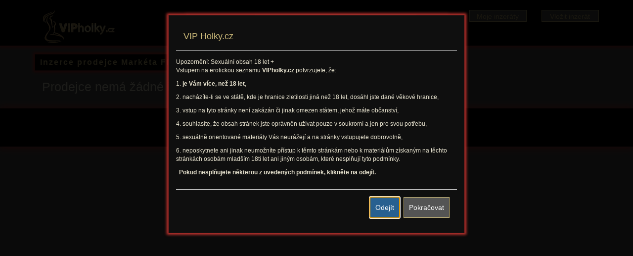

--- FILE ---
content_type: text/html; charset=UTF-8
request_url: https://www.vipholky.cz/profil-uzivatele-marketa-fm.html
body_size: 3945
content:
<!DOCTYPE html>
<html lang="cs">
<head>
    <!-- Global site tag (gtag.js) - Google Analytics -->
    <script async src="https://www.googletagmanager.com/gtag/js?id=UA-138361213-1"></script>
    <script>
        window.dataLayer = window.dataLayer || [];
        function gtag(){dataLayer.push(arguments);}
        gtag('js', new Date());
        gtag('config', 'UA-138361213-1');
    </script>
    <meta charset="utf-8">
    <meta http-equiv="X-UA-Compatible" content="IE=edge">
    <meta name="viewport" content="width=device-width, initial-scale=1">
    <meta name="robots" content="all" />
    <meta name="googlebot" content="snippet,archive" />
    <meta name="theme-color" content="#2D2D2D" />
    <link href="https://www.vipholky.cz/favicon.ico" rel="shortcut icon" type="image/x-icon" />
    	<base href="https://www.vipholky.cz/" />
	<meta name="author" content="Ing. Jaroslav Moravec, 4jm.cz" />
	<meta name="description" content="Markéta FM Portál www.VIPHOLKY.cz - erotický inzertní portál. Je nejlevnější erotická inzerce v české republice. 
Velký výběr krásných vip holek na úrovni." />
	<meta name="keywords" content="Markéta FM,vip holky" />
	<title>VIP HOLKY-inzertní erotický portál-Markéta FM</title>

    <!-- Bootstrap core CSS -->
    <link href="https://www.vipholky.cz/templates/vipholky/lib/bootstrap/css/bootstrap.min.css" rel="stylesheet">
    <!-- IE10 viewport hack for Surface/desktop Windows 8 bug -->
    <link href="https://www.vipholky.cz/templates/vipholky/lib/ie10/ie10-viewport-bug-workaround.min.css" rel="stylesheet">
    <!-- Custom styles for this template -->
    <link href="https://www.vipholky.cz/templates/vipholky/minified/base-36.min.css" rel="stylesheet" media="all">
    <link href="https://www.vipholky.cz/templates/vipholky/minified/mobile-36.min.css" rel="stylesheet" media="screen and (max-width: 767px)">
    <link href="https://www.vipholky.cz/templates/vipholky/lib/carousel/owl.carousel.min.css" rel="stylesheet">
    <link href="https://www.vipholky.cz/templates/vipholky/lib/animate.min.css" rel="stylesheet">
    <link href="https://www.vipholky.cz/templates/vipholky/lib/fileuploader/jquery.fileuploader.min.css" media="all" rel="stylesheet">
    <!-- HTML5 shim and Respond.js for IE8 support of HTML5 elements and media queries -->
    <!--[if lt IE 9]>
    <script src="https://oss.maxcdn.com/html5shiv/3.7.3/html5shiv.min.js"></script>
    <script src="https://oss.maxcdn.com/respond/1.4.2/respond.min.js"></script>
    <![endif]-->
</head>
<body>
    	    <header class="header container-fluid">
    <nav class="container">
        <div class="row">
            <!-- Brand and toggle get grouped for better mobile display -->
            <div class="navbar-header col-xs-12 col-sm-3 logo">
                <button class="navbar-toggle collapsed" type="button" data-toggle="collapse" data-target="#top-menu" aria-expanded="false">
                    <span class="sr-only">Navigace</span>
                    <span class="icon-bar">&nbsp;</span>
                    <span class="icon-bar">&nbsp;</span>
                    <span class="icon-bar">&nbsp;</span>
                </button>
                <a class="navbar-brand" href="https://www.vipholky.cz/"><img src="https://www.vipholky.cz/templates/vipholky/img/logo.png" alt="VIP holky" title="VIP holky" class="main-logo" /></a>
            </div>

            <div class="search-box col-xs-12 col-sm-6">
                                <form class="navbar-form" role="search" action="https://www.vipholky.cz/vysledky-hledani.html" method="get" id="top_search_form">
                    <div class="input-group">
                        <div class="input-group-btn close-on-mouseleave category-list">
                            <button type="button" value="all" class="btn btn-categories btn-default dropdown-toggle" data-toggle="dropdown">
                                                                    <span class="label-icon cat-select-btn">Celá ČR</span>
                                                                <span class="caret">&nbsp;</span>
                            </button>
                            <ul class="dropdown-menu cat-select pull-left" role="menu" id="cat-list">
                                <li data-id="" class="active" >
                                    <div class="category" data-link="https://www.vipholky.cz/vysledky-hledani.html">
                                        <span class="label-icon">Celá ČR</span>
                                    </div>
                                </li>
                                                                                                        <li >
                                        <div class="category" data-link="https://www.vipholky.cz/praha.html">
                                            <span class="label-icon">Praha</span>
                                        </div>
                                    </li>
                                                                                                        <li >
                                        <div class="category" data-link="https://www.vipholky.cz/stredocesky-kraj.html">
                                            <span class="label-icon">Středočeský kraj</span>
                                        </div>
                                    </li>
                                                                                                        <li >
                                        <div class="category" data-link="https://www.vipholky.cz/jihocesky-kraj.html">
                                            <span class="label-icon">Jihočeský kraj</span>
                                        </div>
                                    </li>
                                                                                                        <li >
                                        <div class="category" data-link="https://www.vipholky.cz/jihomoravsky-kraj.html">
                                            <span class="label-icon">Jihomoravský kraj</span>
                                        </div>
                                    </li>
                                                                                                        <li >
                                        <div class="category" data-link="https://www.vipholky.cz/karlovarsky-kraj.html">
                                            <span class="label-icon">Karlovarský kraj</span>
                                        </div>
                                    </li>
                                                                                                        <li >
                                        <div class="category" data-link="https://www.vipholky.cz/kraj-vysocina.html">
                                            <span class="label-icon">Kraj Vysočina</span>
                                        </div>
                                    </li>
                                                                                                        <li >
                                        <div class="category" data-link="https://www.vipholky.cz/kralovehradecky-kraj.html">
                                            <span class="label-icon">Královéhradecký kraj</span>
                                        </div>
                                    </li>
                                                                                                        <li >
                                        <div class="category" data-link="https://www.vipholky.cz/liberecky-kraj.html">
                                            <span class="label-icon">Liberecký kraj</span>
                                        </div>
                                    </li>
                                                                                                        <li >
                                        <div class="category" data-link="https://www.vipholky.cz/moravskoslezsky-kraj.html">
                                            <span class="label-icon">Moravskoslezský kraj</span>
                                        </div>
                                    </li>
                                                                                                        <li >
                                        <div class="category" data-link="https://www.vipholky.cz/olomoucky-kraj.html">
                                            <span class="label-icon">Olomoucký kraj</span>
                                        </div>
                                    </li>
                                                                                                        <li >
                                        <div class="category" data-link="https://www.vipholky.cz/pardubicky-kraj.html">
                                            <span class="label-icon">Pardubický kraj</span>
                                        </div>
                                    </li>
                                                                                                        <li >
                                        <div class="category" data-link="https://www.vipholky.cz/plzensky-kraj.html">
                                            <span class="label-icon">Plzeňský kraj</span>
                                        </div>
                                    </li>
                                                                                                        <li >
                                        <div class="category" data-link="https://www.vipholky.cz/ustecky-kraj.html">
                                            <span class="label-icon">Ústecký kraj</span>
                                        </div>
                                    </li>
                                                                                                        <li >
                                        <div class="category" data-link="https://www.vipholky.cz/zlinsky-kraj.html">
                                            <span class="label-icon">Zlínský kraj</span>
                                        </div>
                                    </li>
                                                            </ul>
                        </div>

                        <input type="text" class="form-control search-text" name="hledano" value="" />

                        <div class="input-group-btn">
                            <button type="submit" name="submit-search" value="" class="btn btn-search cat-select-search-btn">
                                <span class="glyphicon glyphicon-search"></span>
                            </button>
                        </div>
                    </div>
                </form>
            </div>
            <div class="user-menu col-xs-12 col-sm-3">
                <div class="row">
                        <div class="col-sm-6 ">
        <a class="col-sm-6 button slim blue" href="https://www.vipholky.cz/prihlaseni.html">
            Moje inzeráty        </a>
    </div>
    <div class="col-sm-6 ">
        <a class="col-sm-6 button slim green" href="https://www.vipholky.cz/vlozeni-noveho-inzeratu-bez-registrace.html" >
            Vložit inzerát        </a>
    </div>
                </div>
            </div>
        </div>
    </nav>
</header>
<div class="wrap container">
    <div class="row">
        <div class="fullbox">
    <div class="fullcont userdetail">
        <div class="col-sm-12 list">

    <div class="row path">

                    <!-- user all ads -->
            <div class="col-xs-12 col-sm-8 user-ads">
                <div class="dropdown close-on-mouseleave">
                    <button type="button" class="btn btn-default dropdown-toggle shadowbox" data-toggle="dropdown">
                        <span class="label-icon cat-select-form-btn">Inzerce prodejce Markéta FM</span>
                        <span class="caret">&nbsp;</span>
                    </button>

                    <ul class="dropdown-menu shadowbox" role="menu">
                        <li>
                            <a href="https://www.vipholky.cz/">Všechny inzeráty</a>
                        </li>
                                                <li class="active">
                            <a href="https://www.vipholky.cz/profil-uzivatele-marketa-fm/pocet-15/time-up/strana-1.html?">Inzerce prodejce Markéta FM</a>
                        </li>
                    </ul>
                </div>

                <div class="glyphicon glyphicon glyphicon-chevron-right"></div>

                <div class="dropdown close-on-mouseleave">
                    <button type="button" value="all" class="btn btn-categories btn-default dropdown-toggle shadowbox" data-toggle="dropdown">
                                                    <span class="label-icon cat-select-btn">všechny kategorie prodejce</span>
                                                <span class="caret"></span>
                    </button>
                    <ul class="dropdown-menu cat-select pull-left dropdown-menu-left" role="menu">
                                                <li>
                            <a href="https://www.vipholky.cz/profil-uzivatele-marketa-fm/pocet-15/time-up/strana-1.html?">
                                <span class="label-icon">Všechny kategorie (0)</span>
                            </a>
                        </li>
                                            </ul>
                </div>
            </div>
		
            </div>

            <div class="col-sm-12 col-md-12 empty-list">
		<p class="empty-text">Prodejce nemá žádné inzeráty</p>        </div>
    </div>
    </div>
</div>    </div>
</div>
    <footer>
        <div class="bottom-menu">
            
<ul id="nav_navbar-nav_sub-nav_levelL1P0" class="nav navbar-nav sub-nav level_1" >
		
		<li class="main-link -1">
			<a href="https://erotickyveletrh.cz/vystavujici" 
				 target="_blank" >
				<span title="Erotický veletrh 2019">Erotický veletrh 2019</span>
			</a>

		</li>		
		<li class="main-link -1">
			<a href="https://erotickyveletrh.cz/je-libo-vip-holky/" 
				 target="_blank" >
				<span title="Napsali o nás na Erofestu">Napsali o nás</span>
			</a>

		</li>		
		<li class="main-link -1">
			<a href="https://www.vipholky.cz/kontakt.html" 
				>
				<span title="">Kontakt</span>
			</a>

		</li>		
		<li class="main-link -1">
			<a href="https://www.vipholky.cz/topovani-reklama.html" 
				>
				<span title="">Ceník inzerce</span>
			</a>

		</li>		
		<li class="main-link -1">
			<a href="https://www.vipholky.cz/gdpr.html" 
				>
				<span title="">GDPR</span>
			</a>

		</li>		
		<li class="main-link -1">
			<a href="https://www.vipholky.cz/obchodni-podminky.html" 
				>
				<span title="">Obchodní podmínky</span>
			</a>

</li>
</ul>        </div>
        <div class="copy">
            <span>Copyright&copy; <a href="https://www.vipholky.cz">vipholky.cz</a></span>,
            <span>Developed by <a href="https://www.4jm.cz">4jm.cz</a></span>
            <span class="without">Věnujeme se hlavně vývoji <a href="https://www.4jm.cz/inzertni-portal">inzertních portálů</a> a <a href="https://www.4jm.cz/analyza-pro-refaktorizaci-webu">refaktorizaci starších webových aplikací</a>.</span>
        </div>
    </footer>

    <div id="mask"></div>
    <div id="box_agreement" class="modal" role="dialog">
        <div class="modal-dialog">
            <div class="modal-content">
                <div class="modal-header">
                    <div class="modal-title">VIP Holky.cz</div>
                </div>
                <div class="modal-body">
                    <div class="row send-email-dialog">
                        <div class="article " >
		   <div>
		   Upozornění: Sexuální obsah 18 let +	   </div>
	    <div class="acontent">
        <p>Vstupem na erotickou seznamu&nbsp;<strong>VIPholky.cz</strong>&nbsp;potvrzujete, že:</p>

<p>​1. <strong>je Vám více, než 18 let</strong>,</p>

<p>2. nacházíte-li se ve státě, kde je hranice zletilosti jiná než 18 let, dosáhl jste dané věkové hranice,</p>

<p>3. vstup na tyto stránky není zakázán či jinak omezen státem, jehož máte občanství,</p>

<p>4. souhlasíte, že obsah stránek jste oprávněn užívat pouze v soukromí a jen pro svou potřebu,</p>

<p>5. sexuálně orientované materiály Vás neurážejí a na stránky vstupujete dobrovolně,</p>

<p>6. neposkytnete ani jinak neumožníte přístup k těmto stránkám nebo k materiálům získaným na těchto stránkách osobám mladším 18ti let ani jiným osobám, které nesplňují tyto podmínky.</p>

<p>​&nbsp; <strong>Pokud nesplňujete některou z uvedených podmínek, klikněte na odejít.</strong></p>    </div>
</div>
                    </div>
                </div>
                <div class="modal-footer">
                    <a href="javascript:window.history.back();" class="button btn btn-primary">Odejít</a>
                    <button id="agree" class="button btn btn-secondary" data-dismiss="modal">Pokračovat</button>
                </div>
            </div>
        </div>
    </div>

    <!-- Bootstrap core JavaScript
    ================================================== -->
    <!-- Placed at the end of the document so the pages load faster -->
    <script src="https://ajax.googleapis.com/ajax/libs/jquery/1.12.4/jquery.min.js"></script>
    <script src="https://code.jquery.com/ui/1.12.1/jquery-ui.min.js"></script>
    <script src="https://www.vipholky.cz/templates/vipholky/lib/jquery.menu-aim.min.js" type="text/javascript"></script>
    <script src="https://www.vipholky.cz/templates/vipholky/lib/bootstrap/js/bootstrap.min.js"></script>
    <script src="https://www.vipholky.cz/templates/vipholky/lib/carousel/owl.carousel.min.js"></script>
    <script src="https://www.vipholky.cz/templates/vipholky/lib/fileuploader/jquery.fileuploader.min.js" type="text/javascript"></script>
    <script src="https://www.vipholky.cz/templates/vipholky/lib/image-lightbox/imagelightbox.min.js"></script>
    <script src="https://www.vipholky.cz/templates/vipholky/lib/bootbox.min.js"></script>
    <script src="https://www.vipholky.cz/templates/vipholky/lib/js.cookie.js"></script>

    <!-- IE10 viewport hack for Surface/desktop Windows 8 bug -->
    <script src="https://www.vipholky.cz/templates/vipholky/lib/ie10/ie10-viewport-bug-workaround.min.js"></script>

    <!-- jm user types -->
    <script src="https://www.vipholky.cz/templates/vipholky/minified/type_define-36.min.js" type="text/javascript"></script>
    <!-- jquery -->
    <script src="https://www.vipholky.cz/templates/vipholky/minified/base-36.min.js" type="text/javascript"></script>
</body>
</html>


--- FILE ---
content_type: application/x-javascript
request_url: https://www.vipholky.cz/templates/vipholky/lib/fileuploader/jquery.fileuploader.min.js
body_size: 8845
content:
/**
 * FileUploader
 * Copyright (c) 2017 Innostudio.de
 * Website: http://innostudio.de/fileuploader/
 * Version: 1.0.0.2 (29-Mar-2017)
 * Requires: jQuery v1.7.1 or later
 * License: http://innostudio.de/fileuploader/documentation/#license
 */
!function($){"use strict";$.fn.fileuploader=function(q){return this.each(function(t,r){var s=$(r),p=null,o=null,l=null,sl=[],n=$.extend(!0,{},$.fn.fileuploader.defaults,q),f={init:function(){return s.closest(".fileuploader").length||s.wrap('<div class="fileuploader"></div>'),p=s.closest(".fileuploader"),f.set("attrOpts"),f.isSupported()?(!n.beforeRender||!$.isFunction(n.beforeRender)||n.beforeRender(p,s)!==!1)&&(f.redesign(),n.files&&f.files.append(n.files),f.rendered=!0,n.afterRender&&$.isFunction(n.afterRender)?n.afterRender(l,p,o,s):null,void(f.disabled||f.bindUnbindEvents(!0))):(n.onSupportError&&$.isFunction(n.onSupportError)?n.onSupportError(p,s):null,!1)},bindUnbindEvents:function(a){a&&f.bindUnbindEvents(!1),s[a?"on":"off"](f._assets.getAllEvents(),f.onEvent),n.changeInput&&o!==s&&o[a?"on":"off"]("click",f.clickHandler),n.dragDrop&&f.isUploadMode()&&n.dragDrop.container.length&&(n.dragDrop.container[a?"on":"off"]("drag dragstart dragend dragover dragenter dragleave drop",function(a){a.preventDefault()}),n.dragDrop.container[a?"on":"off"]("drop",f.dragDrop.onDrop),n.dragDrop.container[a?"on":"off"]("dragover",f.dragDrop.onDragEnter),n.dragDrop.container[a?"on":"off"]("dragleave",f.dragDrop.onDragLeave)),f.isUploadMode()&&n.clipboardPaste&&$(window)[a?"on":"off"]("paste",f.clipboard.paste),s.closest("form")[a?"on":"off"]("reset",f.reset)},redesign:function(){if(o=s,n.theme&&p.addClass("fileuploader-theme-"+n.theme),n.changeInput){switch((typeof n.changeInput+"").toLowerCase()){case"boolean":o=$('<div class="fileuploader-input"><div class="fileuploader-input-caption"><span>'+f._assets.textParse(n.captions.feedback)+'</span></div><div class="fileuploader-input-button"><span>'+f._assets.textParse(n.captions.button)+"</span></div></div>");break;case"string":" "!=n.changeInput&&(o=$(f._assets.textParse(n.changeInput,n)));break;case"object":o=$(n.changeInput);break;case"function":o=$(n.changeInput(s,p,n,f._assets.textParse))}s.after(o),s.css({position:"absolute","z-index":"-9999",height:"0",width:"0",padding:"0",margin:"0","line-height":"0",outline:"0",border:"0",opacity:"0"})}n.thumbnails&&f.thumbnails.create(),n.dragDrop&&(n.dragDrop="object"!=typeof n.dragDrop?{container:null}:n.dragDrop,n.dragDrop.container=n.dragDrop.container?$(n.dragDrop.container):o)},clickHandler:function(a){return a.preventDefault(),f.clipboard._timer?void f.clipboard.clean():void s.click()},onEvent:function(a){switch(a.type){case"focus":p?p.addClass("fileuploader-focused"):null;break;case"blur":p?p.removeClass("fileuploader-focused"):null;break;case"change":f.onChange.call(this)}n.listeners&&$.isFunction(n.listeners[a.type])?n.listeners[a.type].call(s,p):null},set:function(a,b){switch(a){case"attrOpts":var c=["limit","maxSize","fileMaxSize","extensions","changeInput","theme","addMore","listInput","files"];for(var d in c){var e="data-fileuploader-"+c[d];if(f._assets.hasAttr(e))switch(c[d]){case"changeInput":case"addMore":case"listInput":n[c[d]]=["true","false"].indexOf(s.attr(e))>-1?"true"==s.attr(e):s.attr(e);break;case"extensions":n[c[d]]=s.attr(e).replace(/ /g,"").split(",");break;case"files":n[c[d]]=JSON.parse(s.attr(e));break;default:n[c[d]]=s.attr(e)}s.removeAttr(e)}null==s.attr("disabled")&&null==s.attr("readonly")&&0!==n.limit||(f.disabled=!0),(!n.limit||n.limit&&n.limit>=2)&&(s.attr("multiple","multiple"),n.inputNameBrackets&&"[]"!=s.attr("name").slice(-2)?s.attr("name",s.attr("name")+"[]"):null),n.listInput===!0&&(n.listInput=$('<input type="hidden" name="fileuploader-list-'+s.attr("name").replace("[]","").split("[").pop().replace("]","")+'">').insertBefore(s)),"string"==typeof n.listInput&&0==$(n.listInput).length&&(n.listInput=$('<input type="hidden" name="'+n.listInput+'">').insertBefore(s)),f.set("disabled",f.disabled),!n.fileMaxSize&&n.maxSize&&(n.fileMaxSize=n.maxSize);break;case"disabled":f.disabled=b,p[f.disabled?"addClass":"removeClass"]("fileuploader-disabled"),s[f.disabled?"attr":"removeAttr"]("disabled","disabled"),f.rendered&&f.bindUnbindEvents(!b);break;case"feedback":b||(b=f._assets.textParse(f._itFl.length>0?n.captions.feedback2:n.captions.feedback,{length:f._itFl.length})),$(!o.is(":file"))?o.find(".fileuploader-input-caption span").html(b):null;break;case"input":var g=f._assets.copyAllAttributes($('<input type="file">'),s,!0);f.bindUnbindEvents(!1),s.after(s=g).remove(),f.bindUnbindEvents(!0);break;case"prevInput":sl.length>0&&(f.bindUnbindEvents(!1),sl[b].remove(),sl.splice(b,1),s=sl[sl.length-1],f.bindUnbindEvents(!0));break;case"nextInput":var g=f._assets.copyAllAttributes($('<input type="file">'),s);f.bindUnbindEvents(!1),sl.length>0&&0==sl[sl.length-1].get(0).files.length?s=sl[sl.length-1]:(sl.indexOf(s)==-1?sl.push(s):null,sl.push(g),s.after(s=g)),f.bindUnbindEvents(!0);break;case"listInput":n.listInput&&n.listInput.val(null===b?f.files.list(!0):b)}},onChange:function(a,b){var c=s.get(0).files;if(b){if(!b.length)return f.set("input",""),f.files.clear(),!1;c=b}if(f.clipboard._timer&&f.clipboard.clean(),!f.isDefaultMode()||(f.reset(),0!=c.length)){if(n.beforeSelect&&$.isFunction(n.beforeSelect)&&0==n.beforeSelect(c,l,p,o,s))return!1;for(var d=0,e=0;e<c.length;e++){var g=c[e],h=f._itFl[f.files.add(g,"choosed")],i=f.files.check(h,c,0==e);if(i===!0)n.thumbnails&&f.thumbnails.item(h),f.isUploadMode()&&f.upload.prepare(h),n.onSelect&&$.isFunction(n.onSelect)?n.onSelect(h,l,p,o,s):null,d++;else if(f.files.remove(h,!0),i[2]||(f.isDefaultMode()&&(f.set("input",""),f.reset(),i[3]=!0),i[1]?n.dialogs.alert(i[1]):null),i[3])break}f.isUploadMode()&&d>0&&f.set("input",""),f.set("feedback",null),f.isAddMoreMode()&&d>0&&f.set("nextInput"),f.set("listInput",null),n.afterSelect&&$.isFunction(n.afterSelect)?n.afterSelect(l,p,o,s):null}},thumbnails:{create:function(){null!=n.thumbnails.beforeShow&&$.isFunction(n.thumbnails.beforeShow)?n.thumbnails.beforeShow(p,o,s):null;var a=$(f._assets.textParse(n.thumbnails.box)).appendTo(n.thumbnails.boxAppendTo?n.thumbnails.boxAppendTo:p);l=a.is(n.thumbnails._selectors.list)?a:a.find(n.thumbnails._selectors.list),f.isUploadMode()&&n.thumbnails._selectors.start&&l.on("click",n.thumbnails._selectors.start,function(a){if(a.preventDefault(),f.locked)return!1;var b=$(this).closest(n.thumbnails._selectors.item),c=f.files.find(b);c&&f.upload.send(c,!0)}),f.isUploadMode()&&n.thumbnails._selectors.retry&&l.on("click",n.thumbnails._selectors.retry,function(a){if(a.preventDefault(),f.locked)return!1;var b=$(this).closest(n.thumbnails._selectors.item),c=f.files.find(b);c&&f.upload.retry(c)}),n.thumbnails._selectors.remove&&l.on("click",n.thumbnails._selectors.remove,function(a){if(a.preventDefault(),f.locked)return!1;var b=$(this).closest(n.thumbnails._selectors.item),c=f.files.find(b),d=function(a){f.files.remove(c)};c&&(c.upload&&"successful"!=c.upload.status?f.upload.cancel(c):n.thumbnails.removeConfirmation?n.dialogs.confirm(f._assets.textParse(n.captions.removeConfirmation,c),d):d())})},clear:function(){l&&l.html("")},item:function(a){a.icon=f.thumbnails.generateFileIcon(a.format,a.extension),a.image='<div class="fileuploader-item-image fileuploader-loading"></div>',a.progressBar=f.isUploadMode()?'<div class="fileuploader-progressbar"><div class="bar"></div></div>':"",a.html=$(f._assets.textParse(a.appended&&n.thumbnails.item2?n.thumbnails.item2:n.thumbnails.item,a,!0)),a.progressBar=a.html.find(".fileuploader-progressbar"),a.html.addClass("file-type-"+(a.format?a.format:"no")+" file-ext-"+(a.extension?a.extension:"no")),a.html[n.thumbnails.itemPrepend?"prependTo":"appendTo"](l),a.renderImage=function(){f.thumbnails.renderImage(a,!0)},f.thumbnails.renderImage(a),null!=n.thumbnails.onItemShow&&$.isFunction(n.thumbnails.onItemShow)?n.thumbnails.onItemShow(a,l,p,o,s):null},generateFileIcon:function(a,b){var c='<div style="${style}" class="fileuploader-item-icon${class}"><i>'+(b?b:"")+"</i></div>",d=f._assets.textToColor(b);if(d){var e=f._assets.isBrightColor(d);e&&(c=c.replace("${class}"," is-bright-color")),c=c.replace("${style}","background-color: "+d)}return c.replace("${style}","").replace("${class}","")},renderImage:function(a,b){var c=a.html.find(".fileuploader-item-image"),d=function(b){var d=$(b);d.is("img")&&d.on("load error",function(b){"error"==b.type&&e(),g(),null!=n.thumbnails.onImageLoaded&&$.isFunction(n.thumbnails.onImageLoaded)?n.thumbnails.onImageLoaded(a,l,p,o,s):null}),d.is("canvas")&&(null!=n.thumbnails.onImageLoaded&&$.isFunction(n.thumbnails.onImageLoaded)?n.thumbnails.onImageLoaded(a,l,p,o,s):null),c.removeClass("fileupload-no-thumbnail fileuploader-loading").html(d)},e=function(){c.addClass("fileupload-no-thumbnail"),c.removeClass("fileuploader-loading").html(a.icon)},g=function(){var b=0;if(a&&f._pfrL.indexOf(a)>-1)for(f._pfrL.splice(f._pfrL.indexOf(a),1);b<f._pfrL.length;){if(f._itFl.indexOf(f._pfrL[b])>-1){f.thumbnails.renderImage(f._pfrL[b],!0);break}f._pfrL.splice(b,1),b++}};if(!c.length)return void g();if(a.image=c,"image"==a.format&&f.isFileReaderSupported()&&(a.appended||n.thumbnails.startImageRenderer||b)){if(n.thumbnails.synchronImages&&(f._pfrL.indexOf(a)!=-1||b?null:f._pfrL.push(a),f._pfrL.length>1&&!b))return;var h=new FileReader,i=function(a){if(n.thumbnails.canvasImage){var b=document.createElement("canvas"),h=b.getContext("2d"),i=new Image;i.onload=function(){var a=n.thumbnails.canvasImage.height?n.thumbnails.canvasImage.height:c.height(),j=n.thumbnails.canvasImage.width?n.thumbnails.canvasImage.width:c.width(),k=i.height/a,l=i.width/j,m=k<l?k:l,o=i.height/m,p=i.width/m,q=Math.ceil(Math.log(i.width/p)/Math.log(2));if(b.height=a,b.width=j,i.width<b.width||i.height<b.height||q<=1){var r=i.width<b.width?b.width/2-i.width/2:i.width>b.width?-(i.width-b.width)/2:0,s=i.height<b.height?b.height/2-i.height/2:0;h.drawImage(i,r,s,i.width,i.height)}else{var t=document.createElement("canvas"),u=t.getContext("2d");t.width=.5*i.width,t.height=.5*i.height,u.fillStyle="#fff",u.fillRect(0,0,t.width,t.height),u.drawImage(i,0,0,t.width,t.height),u.drawImage(t,0,0,.5*t.width,.5*t.height),h.drawImage(t,p>b.width?p-b.width:0,0,.5*t.width,.5*t.height,0,0,p,o)}i=null,f._assets.isBlankCanvas(b)?e():d(b),g()},i.onerror=function(a){e(),g()},i.src=a.target.result}else d('<img src="'+a.target.result+'" draggable="false">')};return void("string"==typeof a.file?i({target:{result:a.file}}):(h.onload=i,h.readAsDataURL(a.file)))}e()}},upload:{prepare:function(a,b){a.upload={url:n.upload.url,data:n.upload.data||{},formData:new FormData,type:n.upload.type||"POST",enctype:n.upload.enctype||"multipart/form-data",cache:!1,contentType:!1,processData:!1,status:null,send:function(){f.upload.send(a,!0)},cancel:function(){f.upload.cancel(a)},retry:function(){f.upload.retry(a)}},a.upload.formData.append(s.attr("name"),a.file,!!a.name&&a.name),(n.upload.start||b)&&f.upload.send(a,b)},send:function(a,b){if(a.upload){var c=function(b){a.html.removeClass("upload-pending upload-loading upload-cancelled upload-failed upload-success").addClass("upload-"+(b||a.upload.status))},d=function(){var b=0;if(f._pfuL.length>0)for(f._pfuL.indexOf(a)>-1?f._pfuL.splice(f._pfuL.indexOf(a),1):null;b<f._pfuL.length;){if(f._itFl.indexOf(f._pfuL[b])>-1&&f._pfuL[b].upload&&!f._pfuL[b].upload.$ajax){f.upload.send(f._pfuL[b],!0);break}f._pfuL.splice(b,1),b++}};if(n.upload.synchron)if(a.upload.status="pending",a.html&&c(),b)f._pfuL.indexOf(a)>-1?f._pfuL.splice(f._pfuL.indexOf(a),1):null;else if(f._pfuL.indexOf(a)==-1?f._pfuL.push(a):null,f._pfuL.length>1)return;if(n.upload.beforeSend&&$.isFunction(n.upload.beforeSend)&&n.upload.beforeSend(a,l,p,o,s)===!1)return c(),void d();if(p.addClass("fileuploader-is-uploading"),a.upload.$ajax&&a.upload.$ajax.abort(),delete a.upload.$ajax,delete a.upload.send,a.upload.status="loading",a.html&&(n.thumbnails._selectors.start&&a.html.find(n.thumbnails._selectors.start).remove(),c()),a.upload.data)for(var e in a.upload.data)a.upload.formData.append(e,a.upload.data[e]);a.upload.data=a.upload.formData,a.upload.xhr=function(){var b=$.ajaxSettings.xhr(),c=new Date;return b.upload&&b.upload.addEventListener("progress",function(b){f.upload.progressHandling(b,a,c)},!1),b},a.upload.complete=function(a,b){d();var c=!0;$.each(f._itFl,function(a,b){b.upload&&b.upload.$ajax&&(c=!1)}),c&&(p.removeClass("fileuploader-is-uploading"),null!=n.upload.onComplete&&"function"==typeof n.upload.onComplete?n.upload.onComplete(l,p,o,s,a,b):null)},a.upload.success=function(b,d,e){a.uploaded=!0,delete a.upload,a.upload={status:"successful"},a.html&&c(),f.set("listInput",null),null!=n.upload.onSuccess&&$.isFunction(n.upload.onSuccess)?n.upload.onSuccess(b,a,l,p,o,s,d,e):null},a.upload.error=function(b,d,e){a.uploaded=!1,a.upload.status="cancelled"==a.upload.status?a.upload.status:"failed",delete a.upload.$ajax,a.html&&c(),null!=n.upload.onError&&$.isFunction(n.upload.onError)?n.upload.onError(a,l,p,o,s,b,d,e):null},a.upload.$ajax=$.ajax(a.upload)}},cancel:function(a){a&&a.upload&&(a.upload.status="cancelled",a.upload.$ajax?a.upload.$ajax.abort():null,delete a.upload.$ajax,f.files.remove(a))},retry:function(a){a&&a.upload&&(a.html&&n.thumbnails._selectors.retry&&a.html.find(n.thumbnails._selectors.retry).remove(),f.upload.prepare(a,!0))},progressHandling:function(a,b,c){if(a.lengthComputable){var d=a.loaded,e=a.total,g=Math.round(100*d/e),h=((new Date).getTime()-c.getTime())/1e3,i=h?d/h:0,j=e-d,k=h?j/i:null,m={loaded:d,loadedInFormat:f._assets.bytesToText(d),total:e,totalInFormat:f._assets.bytesToText(e),percentage:g,secondsElapsed:h,secondsElapsedInFormat:f._assets.secondsToText(h,!0),bytesPerSecond:i,bytesPerSecondInFormat:f._assets.bytesToText(i)+"/s",remainingBytes:j,remainingBytesInFormat:f._assets.bytesToText(j),secondsRemaining:k,secondsRemainingInFormat:f._assets.secondsToText(k,!0)};n.upload.onProgress&&$.isFunction(n.upload.onProgress)?n.upload.onProgress(m,b,l,p,o,s):null}}},dragDrop:{onDragEnter:function(a){clearTimeout(f.dragDrop._timer),n.dragDrop.container.addClass("fileuploader-dragging"),f.set("feedback",f._assets.textParse(n.captions.drop)),null!=n.dragDrop.onDragEnter&&$.isFunction(n.dragDrop.onDragEnter)?n.dragDrop.onDragEnter(a,l,p,o,s):null},onDragLeave:function(a){clearTimeout(f.dragDrop._timer),f.dragDrop._timer=setTimeout(function(a){return!!f.dragDrop._dragLeaveCheck(a)&&(n.dragDrop.container.removeClass("fileuploader-dragging"),f.set("feedback",null),void(null!=n.dragDrop.onDragLeave&&$.isFunction(n.dragDrop.onDragLeave)?n.dragDrop.onDragLeave(a,l,p,o,s):null))},100,a)},onDrop:function(a){clearTimeout(f.dragDrop._timer),n.dragDrop.container.removeClass("fileuploader-dragging"),f.set("feedback",null),a&&a.originalEvent&&a.originalEvent.dataTransfer&&a.originalEvent.dataTransfer.files&&a.originalEvent.dataTransfer.files.length&&f.onChange(a,a.originalEvent.dataTransfer.files),null!=n.dragDrop.onDrop&&$.isFunction(n.dragDrop.onDrop)?n.dragDrop.onDrop(a,l,p,o,s):null},_dragLeaveCheck:function(a){var c,b=$(a.currentTarget);return!(!b.is(n.dragDrop.container)&&(c=n.dragDrop.container.find(b),c.length))}},clipboard:{paste:function(a){if(f._assets.isIntoView(o)&&a.originalEvent.clipboardData&&a.originalEvent.clipboardData.items&&a.originalEvent.clipboardData.items.length){var b=a.originalEvent.clipboardData.items;f.clipboard.clean();for(var c=0;c<b.length;c++)if(b[c].type.indexOf("image")!==-1||b[c].type.indexOf("text/uri-list")!==-1){var d=b[c].getAsFile(),e=new Date,g=function(a){return a<10&&(a="0"+a),a},h=n.clipboardPaste>1?n.clipboardPaste:2e3;d&&(d.name="Clipboard "+e.getFullYear()+"-"+g(e.getMonth()+1)+"-"+g(e.getDate())+" "+g(e.getHours())+"-"+g(e.getMinutes())+"-"+g(e.getSeconds()),d.name+=d.type.indexOf("/")!=-1?"."+d.type.split("/")[1].toString().toLowerCase():".png",f.set("feedback",f._assets.textParse(n.captions.paste,{ms:h/1e3})),f.clipboard._timer=setTimeout(function(){f.set("feedback",null),f.onChange(a,[d])},h-2))}}},clean:function(){f.clipboard._timer&&(clearTimeout(f.clipboard._timer),delete f.clipboard._timer,f.set("feedback",null))}},files:{add:function(a,b){var l,m,c=a.name,d=a.size,e=f._assets.bytesToText(d),g=a.type,h=g?g.split("/",1).toString().toLowerCase():"",i=c.indexOf(".")!=-1?c.split(".").pop().toLowerCase():"",j=c.substr(0,c.length-(c.indexOf(".")!=-1?i.length+1:i.length)),k=a.data,a=a.file||a;return f._itFl.push({name:c,title:j,size:d,size2:e,type:g,format:h,extension:i,data:k,file:a,input:"choosed"==b?s:null,html:null,upload:null,choosed:"choosed"==b,appended:"appended"==b,uploaded:"uploaded"==b}),l=f._itFl.length-1,m=f._itFl[l],m.remove=function(){f.files.remove(m)},l},list:function(a,b,c){var d=[];return $.each(f._itFl,function(c,e){if(!e.upload||e.uploaded){var g=e;(a||b)&&(g=(g.choosed?"0:/":"")+(b&&null!==f.files.getItemAttr(e,b)?f.files.getItemAttr(e,b):e["string"==typeof e.file?"file":"name"])),d.push(g)}}),d=n.onListInput&&$.isFunction(n.onListInput)&&!c?n.onListInput(f._itFl,n.listInput,l,p,o,s):d,a?JSON.stringify(d):d},check:function(a,b,c){var d=["warning",null,!1,!1];if(null!=n.limit&&c&&b.length+f._itFl.length-1>n.limit)return d[1]=f._assets.textParse(n.captions.errors.filesLimit),d[3]=!0,d;if(null!=n.maxSize&&c){var e=0;if($.each(f._itFl,function(a,b){e+=b.size}),e-=a.size,$.each(b,function(a,b){e+=b.size}),e>Math.round(1e6*n.maxSize))return d[1]=f._assets.textParse(n.captions.errors.filesSizeAll),d[3]=!0,d}if(null!=n.onFilesCheck&&$.isFunction(n.onFilesCheck)&&c){var g=n.onFilesCheck(b,n,l,p,o,s);if(g===!1)return d[3]=!0,d}if(null!=n.extensions&&$.inArray(a.extension,n.extensions)==-1&&$.inArray(a.type,n.extensions)==-1)return d[1]=f._assets.textParse(n.captions.errors.filesType,a),d;if(null!=n.fileMaxSize&&a.size>1e6*n.fileMaxSize)return d[1]=f._assets.textParse(n.captions.errors.fileSize,a),d;if(4096==a.size&&""==a.type)return d[1]=f._assets.textParse(n.captions.errors.folderUpload,a),d;var e=!1;return $.each(f._itFl,function(b,c){if(c!=a&&1==c.choosed&&c.file&&c.file.name==a.name)return e=!0,c.file.size!=a.size||c.file.type!=a.type||a.file.lastModified&&c.file.lastModified&&c.file.lastModified!=a.file.lastModified?(d[1]=f._assets.textParse(n.captions.errors.fileName,a),d[2]=!1):d[2]=!0,!1}),!e||d},append:function(a){if(a=$.isArray(a)?a:[a],a.length){for(var b,c=0;c<a.length;c++)b=f._itFl[f.files.add(a[c],"appended")],n.thumbnails?f.thumbnails.item(b):null;return f.set("feedback",null),f.set("listInput",null),n.afterSelect&&$.isFunction(n.afterSelect)?n.afterSelect(l,p,o,s):null,1!=a.length||b}},find:function(a){var b=null;return $.each(f._itFl,function(c,d){if(d.html&&d.html.is(a))return b=d,!1}),b},remove:function(a,b){if(b||!n.onRemove||!$.isFunction(n.onRemove)||n.onRemove(a,l,p,o,s)!==!1){if(a.html&&(n.thumbnails.onItemRemove&&$.isFunction(n.thumbnails.onItemRemove)&&!b?n.thumbnails.onItemRemove(a.html,l,p,o,s):a.html.remove()),a.upload&&a.upload.$ajax&&a.upload.cancel&&a.upload.cancel(),a.input){var c=!0;$.each(f._itFl,function(d,e){if(a!=e&&(a.input==e.input||b&&a.input.get(0).files.length>1))return c=!1,!1}),c&&(f.isAddMoreMode()&&sl.length>1?(sl.splice(sl.indexOf(a.input),1),a.input.remove(),f.set("nextInput")):f.set("input",""))}f._pfrL.indexOf(a)>-1?f._pfrL.splice(f._pfrL.indexOf(a),1):null,f._pfuL.indexOf(a)>-1?f._pfuL.splice(f._pfuL.indexOf(a),1):null,f._itFl.indexOf(a)>-1?f._itFl.splice(f._itFl.indexOf(a),1):null,a=null,0==f._itFl.length?f.reset():null,f.set("feedback",null),f.set("listInput",null)}},getItemAttr:function(a,b){var c=null;return a&&("undefined"!=typeof a[b]?c=a[b]:a.data&&"undefined"!=typeof a.data[b]&&(c=a.data[b])),c},clear:function(a){for(var b=0;b<f._itFl.length;){var c=f._itFl[b];a||!c.appended?(c.html&&(c.html?f._itFl[b].html.remove():null),c.upload&&c.upload.$ajax&&f.upload.cancel(c),f._itFl.splice(b,1)):b++}f.set("feedback",null),f.set("listInput",null),0==f._itFl.length&&n.onEmpty&&($.isFunction(n.onEmpty),!0)?n.onEmpty(l,p,o,s):null}},reset:function(a){a&&(f.clipboard._timer&&f.clipboard.clean(),$.each(sl,function(a,b){a<sl.length&&b.remove()}),sl=[],f.set("input","")),f._itRl=[],f._pfuL=[],f._pfrL=[],f.files.clear(a)},destroy:function(){f.reset(!0),f.bindUnbindEvents(!1),s.removeAttr("style"),s.insertBefore(".fileuploader"),s.prop("FileUploader",null),p.remove(),p=o=l=null},_assets:{bytesToText:function(a){if(0==a)return"0 Byte";var b=1e3,c=["Bytes","KB","MB","GB","TB","PB","EB","ZB","YB"],d=Math.floor(Math.log(a)/Math.log(b));return(a/Math.pow(b,d)).toPrecision(3)+" "+c[d]},secondsToText:function(a,b){a=parseInt(Math.round(a),10);var c=Math.floor(a/3600),d=Math.floor((a-3600*c)/60),a=a-3600*c-60*d,e="";return(c>0||!b)&&(e+=(c<10?"0":"")+c+(b?"h ":":")),(d>0||!b)&&(e+=(d<10&&!b?"0":"")+d+(b?"m ":":")),e+=(a<10&&!b?"0":"")+a+(b?"s":"")},hasAttr:function(a,b){var b=b?b:s,c=b.attr(a);return!(!c||"undefined"==typeof c)},copyAllAttributes:function(a,b){return $.each(b.get(0).attributes,function(){"required"!=this.name&&a.attr(this.name,this.value)}),b.get(0).FileUploader&&(a.get(0).FileUploader=b.get(0).FileUploader),a},getAllEvents:function(a){var a=a?a:s,b=[];a=a.get?a.get(0):a;for(var c in a)0===c.indexOf("on")&&b.push(c.slice(2));return b.indexOf("change")==-1&&b.push("change"),b.join(" ")},isIntoView:function(a){var b=$(window).scrollTop(),c=b+window.innerHeight,d=a.offset().top,e=d+a.outerHeight();return b<d&&c>e},isBlankCanvas:function(a){var b=document.createElement("canvas"),c=!1;return b.width=a.width,b.height=a.height,c=a.toDataURL()==b.toDataURL(),b=null,c},textParse:function(text,opts,noOptions){switch(opts=noOptions?opts||{}:$.extend({},{limit:n.limit,maxSize:n.maxSize,fileMaxSize:n.fileMaxSize,extensions:n.extensions?n.extensions.join(", "):null},opts),typeof text){case"string":text=text.replace(/\$\{(.*?)\}/g,function(match,a){var a=a.replace(/ /g,""),r="undefined"!=typeof opts[a]&&null!=opts[a]?opts[a]:"";if(a.indexOf(".")>-1||a.indexOf("[]")>-1){var x=a.substr(0,a.indexOf(".")>-1?a.indexOf("."):a.indexOf("[")>-1?a.indexOf("["):a.length),y=a.substring(x.length);if(opts[x])try{r=eval('opts["'+x+'"]'+y)}catch(a){r=""}}return r=$.isFunction(r)?f._assets.textParse(r):r,r||""});break;case"function":text=text(opts)}return opts=null,text},textToColor:function(a){if(!a||0==a.length)return!1;for(var b=0,c=0;b<a.length;c=a.charCodeAt(b++)+((c<<5)-c));for(var b=0,d="#";b<3;d+=("00"+(c>>2*b++&255).toString(16)).slice(-2));return d},isBrightColor:function(a){var b=function(a){var b;return a&&a.constructor==Array&&3==a.length?a:(b=/rgb\(\s*([0-9]{1,3})\s*,\s*([0-9]{1,3})\s*,\s*([0-9]{1,3})\s*\)/.exec(a))?[parseInt(b[1]),parseInt(b[2]),parseInt(b[3])]:(b=/rgb\(\s*([0-9]+(?:\.[0-9]+)?)\%\s*,\s*([0-9]+(?:\.[0-9]+)?)\%\s*,\s*([0-9]+(?:\.[0-9]+)?)\%\s*\)/.exec(a))?[2.55*parseFloat(b[1]),2.55*parseFloat(b[2]),2.55*parseFloat(b[3])]:(b=/#([a-fA-F0-9]{2})([a-fA-F0-9]{2})([a-fA-F0-9]{2})/.exec(a))?[parseInt(b[1],16),parseInt(b[2],16),parseInt(b[3],16)]:(b=/#([a-fA-F0-9])([a-fA-F0-9])([a-fA-F0-9])/.exec(a))?[parseInt(b[1]+b[1],16),parseInt(b[2]+b[2],16),parseInt(b[3]+b[3],16)]:"undefined"!=typeof colors?colors[$.trim(a).toLowerCase()]:null},c=function(a){var c=b(a);return c?.2126*c[0]+.7152*c[1]+.0722*c[2]:null};return c(a)>194}},isSupported:function(){return s&&s.get(0).files},isFileReaderSupported:function(){return window.File&&window.FileList&&window.FileReader},isDefaultMode:function(){return!n.upload&&!n.addMore},isAddMoreMode:function(){return!n.upload&&n.addMore},isUploadMode:function(){return n.upload},_itFl:[],_pfuL:[],_pfrL:[],disabled:!1,locked:!1,rendered:!1};return n.enableApi&&s.prop("FileUploader",{open:function(){s.trigger("click")},getOptions:function(){return n},getParentEl:function(){return p},getInputEl:function(){return s},getNewInputEl:function(){return o},getListEl:function(){return l},getListInputEl:function(){return n.listInput},getFiles:function(){return f._itFl},getChoosedFiles:function(){return f._itFl.filter(function(a){return a.choosed})},getAppendedFiles:function(){return f._itFl.filter(function(a){return a.appended})},getUploadedFiles:function(){return f._itFl.filter(function(a){return a.uploaded})},getFileList:function(a,b){return f.files.list(a,b,!0)},setOption:function(a,b){return n[a]=b,!0},findFile:function(a){return f.files.find(a)},append:function(a){return f.files.append(a)},remove:function(a){return a=a.jquery?f.files.find(a):a,f._itFl.indexOf(a)>-1&&(f.files.remove(a),!0)},reset:function(){return f.reset(!0),!0},disable:function(a){return f.set("disabled",!0),a&&(f.locked=!0),!0},enable:function(){return f.set("disabled",!1),f.locked=!1,!0},destroy:function(){return f.destroy(),!0},isEmpty:function(){return 0==f._itFl.length},isDisabled:function(){return f.disabled},isRendered:function(){return f.rendered},assets:f._assets,getPluginMode:function(){return f.isDefaultMode()?"default":f.isAddMoreMode()?"addMore":f.isUploadMode()?"upload":void 0}}),f.init(),this})},window.$.fileuploader={getInstance:function(a){var b=a.prop?a:$(a);return b.prop("FileUploader")}},$.fn.fileuploader.defaults={limit:null,maxSize:null,fileMaxSize:null,extensions:null,changeInput:!0,inputNameBrackets:!0,theme:"default",thumbnails:{box:'<div class="fileuploader-items"><ul class="fileuploader-items-list"></ul></div>',boxAppendTo:null,item:'<li class="fileuploader-item"><div class="columns"><div class="column-thumbnail">${image}</div><div class="column-title"><div title="${name}">${name}</div><span>${size2}</span></div><div class="column-actions"><a class="fileuploader-action fileuploader-action-remove" title="Remove"><i></i></a></div></div><div class="progress-bar2">${progressBar}<span></span></div></li>',item2:'<li class="fileuploader-item"><div class="columns"><a href="${file}" target="_blank"><div class="column-thumbnail">${image}</div><div class="column-title"><div title="${name}">${name}</div><span>${size2}</span></div></a><div class="column-actions"><a href="${file}" class="fileuploader-action fileuploader-action-download" title="Download" download><i></i></a><a class="fileuploader-action fileuploader-action-remove" title="Remove"><i></i></a></div></div></li>',itemPrepend:!1,removeConfirmation:!0,startImageRenderer:!0,synchronImages:!0,canvasImage:!0,_selectors:{list:".fileuploader-items-list",item:".fileuploader-item",start:".fileuploader-action-start",retry:".fileuploader-action-retry",remove:".fileuploader-action-remove"},beforeShow:null,onItemShow:null,onItemRemove:function(a){a.children().animate({opacity:0},200,function(){setTimeout(function(){a.slideUp(200,function(){a.remove()})},100)})},onImageLoaded:null},files:null,upload:null,dragDrop:!0,addMore:!1,clipboardPaste:!0,listInput:!0,enableApi:!1,listeners:null,onSupportError:null,beforeRender:null,afterRender:null,beforeSelect:null,onFilesCheck:null,onSelect:null,afterSelect:null,onListInput:null,onRemove:null,onEmpty:null,dialogs:{alert:function(a){return alert(a)},confirm:function(a,b){confirm(a)?b():null}},captions:{button:function(a){return"Choose "+(1==a.limit?"File":"Files")},feedback:function(a){return"Choose "+(1==a.limit?"file":"files")+" to upload"},feedback2:function(a){return a.length+" "+(a.length>1?" files were":" file was")+" chosen"},drop:"Drop the files here to Upload",paste:'<div class="fileuploader-pending-loader"><div class="left-half" style="animation-duration: ${ms}s"></div><div class="spinner" style="animation-duration: ${ms}s"></div><div class="right-half" style="animation-duration: ${ms}s"></div></div> Pasting a file, click here to cancel.',removeConfirmation:"Are you sure you want to remove this file?",errors:{filesLimit:"Only ${limit} files are allowed to be uploaded.",filesType:"Only ${extensions} files are allowed to be uploaded.",fileSize:"${name} is too large! Please choose a file up to ${fileMaxSize}MB.",filesSizeAll:"Files that you choosed are too large! Please upload files up to ${maxSize} MB.",fileName:"File with the name ${name} is already selected.",folderUpload:"You are not allowed to upload folders."}}}}(jQuery);

--- FILE ---
content_type: application/x-javascript
request_url: https://www.vipholky.cz/templates/vipholky/lib/ie10/ie10-viewport-bug-workaround.min.js
body_size: 186
content:
(function(){'use strict';if(navigator.userAgent.match(/IEMobile\/10\.0/)){var msViewportStyle=document.createElement('style')
    msViewportStyle.appendChild(document.createTextNode('@-ms-viewport{width:auto!important}'))
    document.querySelector('head').appendChild(msViewportStyle)}})()